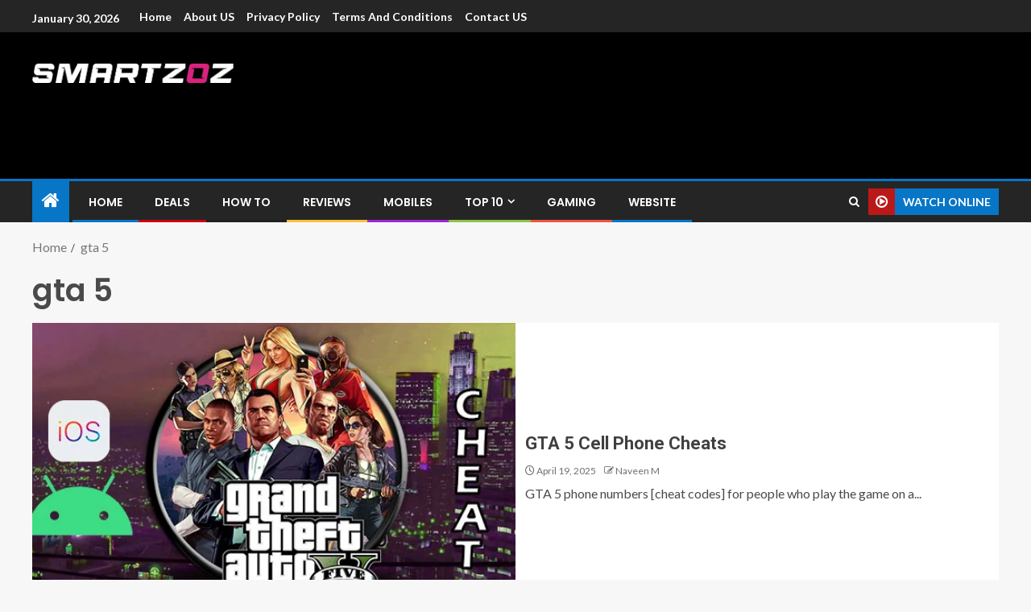

--- FILE ---
content_type: text/html; charset=UTF-8
request_url: https://smartzoz.in/tag/gta-5/
body_size: 14633
content:
<!doctype html><html lang="en-US"><head><meta charset="UTF-8"><meta name="viewport" content="width=device-width, initial-scale=1"><link rel="profile" href="http://gmpg.org/xfn/11"><meta name='robots' content='index, follow, max-image-preview:large, max-snippet:-1, max-video-preview:-1' /><title>gta 5 Archives - Smartzoz - India</title><link rel="canonical" href="https://smartzoz.in/tag/gta-5/" /><meta property="og:locale" content="en_US" /><meta property="og:type" content="article" /><meta property="og:title" content="gta 5 Archives - Smartzoz - India" /><meta property="og:url" content="https://smartzoz.in/tag/gta-5/" /><meta property="og:site_name" content="Smartzoz - India" /><meta name="twitter:card" content="summary_large_image" /> <script type="application/ld+json" class="yoast-schema-graph">{"@context":"https://schema.org","@graph":[{"@type":"CollectionPage","@id":"https://smartzoz.in/tag/gta-5/","url":"https://smartzoz.in/tag/gta-5/","name":"gta 5 Archives - Smartzoz - India","isPartOf":{"@id":"https://smartzoz.in/#website"},"primaryImageOfPage":{"@id":"https://smartzoz.in/tag/gta-5/#primaryimage"},"image":{"@id":"https://smartzoz.in/tag/gta-5/#primaryimage"},"thumbnailUrl":"https://smartzoz.in/wp-content/uploads/2022/03/gta-5-cell-phone-cheats.jpg","breadcrumb":{"@id":"https://smartzoz.in/tag/gta-5/#breadcrumb"},"inLanguage":"en-US"},{"@type":"ImageObject","inLanguage":"en-US","@id":"https://smartzoz.in/tag/gta-5/#primaryimage","url":"https://smartzoz.in/wp-content/uploads/2022/03/gta-5-cell-phone-cheats.jpg","contentUrl":"https://smartzoz.in/wp-content/uploads/2022/03/gta-5-cell-phone-cheats.jpg","width":600,"height":330,"caption":"GTA 5 Mobile Cheats (phone numbers)- Android & iOS"},{"@type":"BreadcrumbList","@id":"https://smartzoz.in/tag/gta-5/#breadcrumb","itemListElement":[{"@type":"ListItem","position":1,"name":"Home","item":"https://smartzoz.in/"},{"@type":"ListItem","position":2,"name":"gta 5"}]},{"@type":"WebSite","@id":"https://smartzoz.in/#website","url":"https://smartzoz.in/","name":"Smartzoz - India","description":"The trusted source of information for various electronic devices such as smartphone, mobiles, Tablets etc., with news and reviews.","publisher":{"@id":"https://smartzoz.in/#organization"},"potentialAction":[{"@type":"SearchAction","target":{"@type":"EntryPoint","urlTemplate":"https://smartzoz.in/?s={search_term_string}"},"query-input":"required name=search_term_string"}],"inLanguage":"en-US"},{"@type":"Organization","@id":"https://smartzoz.in/#organization","name":"Smartzoz - India","url":"https://smartzoz.in/","logo":{"@type":"ImageObject","inLanguage":"en-US","@id":"https://smartzoz.in/#/schema/logo/image/","url":"https://smartzoz.in/wp-content/uploads/2024/05/smartzoz-logo-3.png","contentUrl":"https://smartzoz.in/wp-content/uploads/2024/05/smartzoz-logo-3.png","width":517,"height":49,"caption":"Smartzoz - India"},"image":{"@id":"https://smartzoz.in/#/schema/logo/image/"}}]}</script> <link rel='dns-prefetch' href='//www.googletagmanager.com' /><link rel='dns-prefetch' href='//fonts.googleapis.com' /><link rel="alternate" type="application/rss+xml" title="Smartzoz - India &raquo; Feed" href="https://smartzoz.in/feed/" /><link rel="alternate" type="application/rss+xml" title="Smartzoz - India &raquo; Comments Feed" href="https://smartzoz.in/comments/feed/" /><link rel="alternate" type="application/rss+xml" title="Smartzoz - India &raquo; gta 5 Tag Feed" href="https://smartzoz.in/tag/gta-5/feed/" /><link rel='stylesheet' id='wp-block-library-css' href='https://smartzoz.in/wp-includes/css/dist/block-library/style.min.css' type='text/css' media='all' /><style id='wp-block-library-theme-inline-css' type='text/css'>.wp-block-audio figcaption{color:#555;font-size:13px;text-align:center}.is-dark-theme .wp-block-audio figcaption{color:hsla(0,0%,100%,.65)}.wp-block-audio{margin:0 0 1em}.wp-block-code{border:1px solid #ccc;border-radius:4px;font-family:Menlo,Consolas,monaco,monospace;padding:.8em 1em}.wp-block-embed figcaption{color:#555;font-size:13px;text-align:center}.is-dark-theme .wp-block-embed figcaption{color:hsla(0,0%,100%,.65)}.wp-block-embed{margin:0 0 1em}.blocks-gallery-caption{color:#555;font-size:13px;text-align:center}.is-dark-theme .blocks-gallery-caption{color:hsla(0,0%,100%,.65)}.wp-block-image figcaption{color:#555;font-size:13px;text-align:center}.is-dark-theme .wp-block-image figcaption{color:hsla(0,0%,100%,.65)}.wp-block-image{margin:0 0 1em}.wp-block-pullquote{border-top:4px solid;border-bottom:4px solid;margin-bottom:1.75em;color:currentColor}.wp-block-pullquote__citation,.wp-block-pullquote cite,.wp-block-pullquote footer{color:currentColor;text-transform:uppercase;font-size:.8125em;font-style:normal}.wp-block-quote{border-left:.25em solid;margin:0 0 1.75em;padding-left:1em}.wp-block-quote cite,.wp-block-quote footer{color:currentColor;font-size:.8125em;position:relative;font-style:normal}.wp-block-quote.has-text-align-right{border-left:none;border-right:.25em solid;padding-left:0;padding-right:1em}.wp-block-quote.has-text-align-center{border:none;padding-left:0}.wp-block-quote.is-large,.wp-block-quote.is-style-large,.wp-block-quote.is-style-plain{border:none}.wp-block-search .wp-block-search__label{font-weight:700}.wp-block-search__button{border:1px solid #ccc;padding:.375em .625em}:where(.wp-block-group.has-background){padding:1.25em 2.375em}.wp-block-separator.has-css-opacity{opacity:.4}.wp-block-separator{border:none;border-bottom:2px solid;margin-left:auto;margin-right:auto}.wp-block-separator.has-alpha-channel-opacity{opacity:1}.wp-block-separator:not(.is-style-wide):not(.is-style-dots){width:100px}.wp-block-separator.has-background:not(.is-style-dots){border-bottom:none;height:1px}.wp-block-separator.has-background:not(.is-style-wide):not(.is-style-dots){height:2px}.wp-block-table{margin:"0 0 1em 0"}.wp-block-table thead{border-bottom:3px solid}.wp-block-table tfoot{border-top:3px solid}.wp-block-table td,.wp-block-table th{word-break:normal}.wp-block-table figcaption{color:#555;font-size:13px;text-align:center}.is-dark-theme .wp-block-table figcaption{color:hsla(0,0%,100%,.65)}.wp-block-video figcaption{color:#555;font-size:13px;text-align:center}.is-dark-theme .wp-block-video figcaption{color:hsla(0,0%,100%,.65)}.wp-block-video{margin:0 0 1em}.wp-block-template-part.has-background{padding:1.25em 2.375em;margin-top:0;margin-bottom:0}</style><style id='global-styles-inline-css' type='text/css'>body{--wp--preset--color--black: #000000;--wp--preset--color--cyan-bluish-gray: #abb8c3;--wp--preset--color--white: #ffffff;--wp--preset--color--pale-pink: #f78da7;--wp--preset--color--vivid-red: #cf2e2e;--wp--preset--color--luminous-vivid-orange: #ff6900;--wp--preset--color--luminous-vivid-amber: #fcb900;--wp--preset--color--light-green-cyan: #7bdcb5;--wp--preset--color--vivid-green-cyan: #00d084;--wp--preset--color--pale-cyan-blue: #8ed1fc;--wp--preset--color--vivid-cyan-blue: #0693e3;--wp--preset--color--vivid-purple: #9b51e0;--wp--preset--gradient--vivid-cyan-blue-to-vivid-purple: linear-gradient(135deg,rgba(6,147,227,1) 0%,rgb(155,81,224) 100%);--wp--preset--gradient--light-green-cyan-to-vivid-green-cyan: linear-gradient(135deg,rgb(122,220,180) 0%,rgb(0,208,130) 100%);--wp--preset--gradient--luminous-vivid-amber-to-luminous-vivid-orange: linear-gradient(135deg,rgba(252,185,0,1) 0%,rgba(255,105,0,1) 100%);--wp--preset--gradient--luminous-vivid-orange-to-vivid-red: linear-gradient(135deg,rgba(255,105,0,1) 0%,rgb(207,46,46) 100%);--wp--preset--gradient--very-light-gray-to-cyan-bluish-gray: linear-gradient(135deg,rgb(238,238,238) 0%,rgb(169,184,195) 100%);--wp--preset--gradient--cool-to-warm-spectrum: linear-gradient(135deg,rgb(74,234,220) 0%,rgb(151,120,209) 20%,rgb(207,42,186) 40%,rgb(238,44,130) 60%,rgb(251,105,98) 80%,rgb(254,248,76) 100%);--wp--preset--gradient--blush-light-purple: linear-gradient(135deg,rgb(255,206,236) 0%,rgb(152,150,240) 100%);--wp--preset--gradient--blush-bordeaux: linear-gradient(135deg,rgb(254,205,165) 0%,rgb(254,45,45) 50%,rgb(107,0,62) 100%);--wp--preset--gradient--luminous-dusk: linear-gradient(135deg,rgb(255,203,112) 0%,rgb(199,81,192) 50%,rgb(65,88,208) 100%);--wp--preset--gradient--pale-ocean: linear-gradient(135deg,rgb(255,245,203) 0%,rgb(182,227,212) 50%,rgb(51,167,181) 100%);--wp--preset--gradient--electric-grass: linear-gradient(135deg,rgb(202,248,128) 0%,rgb(113,206,126) 100%);--wp--preset--gradient--midnight: linear-gradient(135deg,rgb(2,3,129) 0%,rgb(40,116,252) 100%);--wp--preset--duotone--dark-grayscale: url('#wp-duotone-dark-grayscale');--wp--preset--duotone--grayscale: url('#wp-duotone-grayscale');--wp--preset--duotone--purple-yellow: url('#wp-duotone-purple-yellow');--wp--preset--duotone--blue-red: url('#wp-duotone-blue-red');--wp--preset--duotone--midnight: url('#wp-duotone-midnight');--wp--preset--duotone--magenta-yellow: url('#wp-duotone-magenta-yellow');--wp--preset--duotone--purple-green: url('#wp-duotone-purple-green');--wp--preset--duotone--blue-orange: url('#wp-duotone-blue-orange');--wp--preset--font-size--small: 13px;--wp--preset--font-size--medium: 20px;--wp--preset--font-size--large: 36px;--wp--preset--font-size--x-large: 42px;--wp--preset--spacing--20: 0.44rem;--wp--preset--spacing--30: 0.67rem;--wp--preset--spacing--40: 1rem;--wp--preset--spacing--50: 1.5rem;--wp--preset--spacing--60: 2.25rem;--wp--preset--spacing--70: 3.38rem;--wp--preset--spacing--80: 5.06rem;}body { margin: 0;--wp--style--global--content-size: 740px;--wp--style--global--wide-size: 1250px; }.wp-site-blocks > .alignleft { float: left; margin-right: 2em; }.wp-site-blocks > .alignright { float: right; margin-left: 2em; }.wp-site-blocks > .aligncenter { justify-content: center; margin-left: auto; margin-right: auto; }.wp-site-blocks > * { margin-block-start: 0; margin-block-end: 0; }.wp-site-blocks > * + * { margin-block-start: 24px; }body { --wp--style--block-gap: 24px; }body .is-layout-flow > *{margin-block-start: 0;margin-block-end: 0;}body .is-layout-flow > * + *{margin-block-start: 24px;margin-block-end: 0;}body .is-layout-constrained > *{margin-block-start: 0;margin-block-end: 0;}body .is-layout-constrained > * + *{margin-block-start: 24px;margin-block-end: 0;}body .is-layout-flex{gap: 24px;}body .is-layout-flow > .alignleft{float: left;margin-inline-start: 0;margin-inline-end: 2em;}body .is-layout-flow > .alignright{float: right;margin-inline-start: 2em;margin-inline-end: 0;}body .is-layout-flow > .aligncenter{margin-left: auto !important;margin-right: auto !important;}body .is-layout-constrained > .alignleft{float: left;margin-inline-start: 0;margin-inline-end: 2em;}body .is-layout-constrained > .alignright{float: right;margin-inline-start: 2em;margin-inline-end: 0;}body .is-layout-constrained > .aligncenter{margin-left: auto !important;margin-right: auto !important;}body .is-layout-constrained > :where(:not(.alignleft):not(.alignright):not(.alignfull)){max-width: var(--wp--style--global--content-size);margin-left: auto !important;margin-right: auto !important;}body .is-layout-constrained > .alignwide{max-width: var(--wp--style--global--wide-size);}body .is-layout-flex{display: flex;}body .is-layout-flex{flex-wrap: wrap;align-items: center;}body .is-layout-flex > *{margin: 0;}body{padding-top: 0px;padding-right: 0px;padding-bottom: 0px;padding-left: 0px;}a:where(:not(.wp-element-button)){text-decoration: none;}.wp-element-button, .wp-block-button__link{background-color: #32373c;border-width: 0;color: #fff;font-family: inherit;font-size: inherit;line-height: inherit;padding: calc(0.667em + 2px) calc(1.333em + 2px);text-decoration: none;}.has-black-color{color: var(--wp--preset--color--black) !important;}.has-cyan-bluish-gray-color{color: var(--wp--preset--color--cyan-bluish-gray) !important;}.has-white-color{color: var(--wp--preset--color--white) !important;}.has-pale-pink-color{color: var(--wp--preset--color--pale-pink) !important;}.has-vivid-red-color{color: var(--wp--preset--color--vivid-red) !important;}.has-luminous-vivid-orange-color{color: var(--wp--preset--color--luminous-vivid-orange) !important;}.has-luminous-vivid-amber-color{color: var(--wp--preset--color--luminous-vivid-amber) !important;}.has-light-green-cyan-color{color: var(--wp--preset--color--light-green-cyan) !important;}.has-vivid-green-cyan-color{color: var(--wp--preset--color--vivid-green-cyan) !important;}.has-pale-cyan-blue-color{color: var(--wp--preset--color--pale-cyan-blue) !important;}.has-vivid-cyan-blue-color{color: var(--wp--preset--color--vivid-cyan-blue) !important;}.has-vivid-purple-color{color: var(--wp--preset--color--vivid-purple) !important;}.has-black-background-color{background-color: var(--wp--preset--color--black) !important;}.has-cyan-bluish-gray-background-color{background-color: var(--wp--preset--color--cyan-bluish-gray) !important;}.has-white-background-color{background-color: var(--wp--preset--color--white) !important;}.has-pale-pink-background-color{background-color: var(--wp--preset--color--pale-pink) !important;}.has-vivid-red-background-color{background-color: var(--wp--preset--color--vivid-red) !important;}.has-luminous-vivid-orange-background-color{background-color: var(--wp--preset--color--luminous-vivid-orange) !important;}.has-luminous-vivid-amber-background-color{background-color: var(--wp--preset--color--luminous-vivid-amber) !important;}.has-light-green-cyan-background-color{background-color: var(--wp--preset--color--light-green-cyan) !important;}.has-vivid-green-cyan-background-color{background-color: var(--wp--preset--color--vivid-green-cyan) !important;}.has-pale-cyan-blue-background-color{background-color: var(--wp--preset--color--pale-cyan-blue) !important;}.has-vivid-cyan-blue-background-color{background-color: var(--wp--preset--color--vivid-cyan-blue) !important;}.has-vivid-purple-background-color{background-color: var(--wp--preset--color--vivid-purple) !important;}.has-black-border-color{border-color: var(--wp--preset--color--black) !important;}.has-cyan-bluish-gray-border-color{border-color: var(--wp--preset--color--cyan-bluish-gray) !important;}.has-white-border-color{border-color: var(--wp--preset--color--white) !important;}.has-pale-pink-border-color{border-color: var(--wp--preset--color--pale-pink) !important;}.has-vivid-red-border-color{border-color: var(--wp--preset--color--vivid-red) !important;}.has-luminous-vivid-orange-border-color{border-color: var(--wp--preset--color--luminous-vivid-orange) !important;}.has-luminous-vivid-amber-border-color{border-color: var(--wp--preset--color--luminous-vivid-amber) !important;}.has-light-green-cyan-border-color{border-color: var(--wp--preset--color--light-green-cyan) !important;}.has-vivid-green-cyan-border-color{border-color: var(--wp--preset--color--vivid-green-cyan) !important;}.has-pale-cyan-blue-border-color{border-color: var(--wp--preset--color--pale-cyan-blue) !important;}.has-vivid-cyan-blue-border-color{border-color: var(--wp--preset--color--vivid-cyan-blue) !important;}.has-vivid-purple-border-color{border-color: var(--wp--preset--color--vivid-purple) !important;}.has-vivid-cyan-blue-to-vivid-purple-gradient-background{background: var(--wp--preset--gradient--vivid-cyan-blue-to-vivid-purple) !important;}.has-light-green-cyan-to-vivid-green-cyan-gradient-background{background: var(--wp--preset--gradient--light-green-cyan-to-vivid-green-cyan) !important;}.has-luminous-vivid-amber-to-luminous-vivid-orange-gradient-background{background: var(--wp--preset--gradient--luminous-vivid-amber-to-luminous-vivid-orange) !important;}.has-luminous-vivid-orange-to-vivid-red-gradient-background{background: var(--wp--preset--gradient--luminous-vivid-orange-to-vivid-red) !important;}.has-very-light-gray-to-cyan-bluish-gray-gradient-background{background: var(--wp--preset--gradient--very-light-gray-to-cyan-bluish-gray) !important;}.has-cool-to-warm-spectrum-gradient-background{background: var(--wp--preset--gradient--cool-to-warm-spectrum) !important;}.has-blush-light-purple-gradient-background{background: var(--wp--preset--gradient--blush-light-purple) !important;}.has-blush-bordeaux-gradient-background{background: var(--wp--preset--gradient--blush-bordeaux) !important;}.has-luminous-dusk-gradient-background{background: var(--wp--preset--gradient--luminous-dusk) !important;}.has-pale-ocean-gradient-background{background: var(--wp--preset--gradient--pale-ocean) !important;}.has-electric-grass-gradient-background{background: var(--wp--preset--gradient--electric-grass) !important;}.has-midnight-gradient-background{background: var(--wp--preset--gradient--midnight) !important;}.has-small-font-size{font-size: var(--wp--preset--font-size--small) !important;}.has-medium-font-size{font-size: var(--wp--preset--font-size--medium) !important;}.has-large-font-size{font-size: var(--wp--preset--font-size--large) !important;}.has-x-large-font-size{font-size: var(--wp--preset--font-size--x-large) !important;}
.wp-block-navigation a:where(:not(.wp-element-button)){color: inherit;}
.wp-block-pullquote{font-size: 1.5em;line-height: 1.6;}</style><link rel='stylesheet' id='parent-style-css' href='https://smartzoz.in/wp-content/uploads/hummingbird-assets/25b2be7cc10c22d76b6c8f0d9c51e4f7.css' type='text/css' media='all' /><link rel='stylesheet' id='child-style-css' href='https://smartzoz.in/wp-content/themes/enternews-child-sz/style.css' type='text/css' media='all' /><link rel='stylesheet' id='wphb-1-css' href='https://smartzoz.in/wp-content/uploads/hummingbird-assets/7bb00a6597959bfba467c1be6523f597.css' type='text/css' media='all' /><link rel='stylesheet' id='enternews-google-fonts-css' href='https://fonts.googleapis.com/css?family=Lato:400,300,400italic,900,700|Poppins:300,400,500,600,700|Roboto:100,300,400,500,700&#038;subset=latin,latin-ext' type='text/css' media='all' /><link rel='stylesheet' id='enternews-style-css' href='https://smartzoz.in/wp-content/themes/enternews-child-sz/style.css' type='text/css' media='all' /><style id='enternews-style-inline-css' type='text/css'>body,
            button,
            input,
            select,
            optgroup,
            textarea,
            p,
            .min-read,
            .enternews-widget.widget ul.cat-links li a
            {
            font-family: Lato;
            }
        
                    .enternews-widget.widget ul.nav-tabs li a,
            .nav-tabs>li,
            .main-navigation ul li a,
            body .post-excerpt,
            .sidebar-area .social-widget-menu ul li a .screen-reader-text,
            .site-title, h1, h2, h3, h4, h5, h6 {
            font-family: Poppins;
            }
        
                    .enternews-widget.widget .widget-title + ul li a,
            h4.af-author-display-name,
            .exclusive-posts .marquee a .circle-title-texts h4,
            .read-title h4 {
            font-family: Roboto;
            }

        

                    #af-preloader{
            background-color: #f5f2ee            }
        
        
            body.aft-default-mode .aft-widget-background-secondary-background.widget.enternews_youtube_video_slider_widget .widget-block .af-widget-body,
            body .post-excerpt::before,
            .enternews-widget .woocommerce-product-search button[type="submit"],
            body .enternews_author_info_widget.aft-widget-background-secondary-background.widget .widget-block,
            body .aft-widget-background-secondary-background.widget .widget-block .read-single,
            .secondary-sidebar-background #secondary,
            body .enternews_tabbed_posts_widget .nav-tabs > li > a.active,
            body .enternews_tabbed_posts_widget .nav-tabs > li > a.active:hover,
            body.aft-default-mode .enternews_posts_slider_widget.aft-widget-background-secondary-background .widget-block,
            body.aft-dark-mode .enternews_posts_slider_widget.aft-widget-background-secondary-background .widget-block,

            .aft-widget-background-secondary-background .social-widget-menu ul li a,
            .aft-widget-background-secondary-background .social-widget-menu ul li a[href*="facebook.com"],
            .aft-widget-background-secondary-background .social-widget-menu ul li a[href*="dribble.com"],
            .aft-widget-background-secondary-background .social-widget-menu ul li a[href*="vk.com"],
            .aft-widget-background-secondary-background .social-widget-menu ul li a[href*="x.com"],
            .aft-widget-background-secondary-background .social-widget-menu ul li a[href*="twitter.com"],
            .aft-widget-background-secondary-background .social-widget-menu ul li a[href*="linkedin.com"],
            .aft-widget-background-secondary-background .social-widget-menu ul li a[href*="instagram.com"],
            .aft-widget-background-secondary-background .social-widget-menu ul li a[href*="youtube.com"],
            .aft-widget-background-secondary-background .social-widget-menu ul li a[href*="vimeo.com"],
            .aft-widget-background-secondary-background .social-widget-menu ul li a[href*="pinterest.com"],
            .aft-widget-background-secondary-background .social-widget-menu ul li a[href*="tumblr.com"],
            .aft-widget-background-secondary-background .social-widget-menu ul li a[href*="wordpress.org"],
            .aft-widget-background-secondary-background .social-widget-menu ul li a[href*="whatsapp.com"],
            .aft-widget-background-secondary-background .social-widget-menu ul li a[href*="reddit.com"],
            .aft-widget-background-secondary-background .social-widget-menu ul li a[href*="t.me"],
            .aft-widget-background-secondary-background .social-widget-menu ul li a[href*="ok.ru"],
            .aft-widget-background-secondary-background .social-widget-menu ul li a[href*="wechat.com"],
            .aft-widget-background-secondary-background .social-widget-menu ul li a[href*="weibo.com"],
            .aft-widget-background-secondary-background .social-widget-menu ul li a[href*="github.com"],

            body.aft-dark-mode .is-style-fill a.wp-block-button__link:not(.has-text-color),
            body.aft-default-mode .is-style-fill a.wp-block-button__link:not(.has-text-color),

            body.aft-default-mode .aft-main-banner-section .af-banner-carousel-1.secondary-background,
            body.aft-dark-mode .aft-main-banner-section .af-banner-carousel-1.secondary-background,

            body.aft-default-mode .aft-main-banner-section .af-editors-pick .secondary-background .af-sec-post .read-single,
            body.aft-dark-mode .aft-main-banner-section .af-editors-pick .secondary-background .af-sec-post .read-single,

            body.aft-default-mode .aft-main-banner-section .af-trending-news-part .trending-posts.secondary-background .read-single,
            body.aft-dark-mode .aft-main-banner-section .af-trending-news-part .trending-posts.secondary-background .read-single,

            body.aft-dark-mode.alternative-sidebar-background #secondary .widget-title .header-after::before,
            body.aft-default-mode .wp-block-group .wp-block-comments-title::before,
            body.aft-default-mode .wp-block-group .wp-block-heading::before,
            body.aft-default-mode .wp-block-search__label::before,
            body .widget-title .header-after:before,
            body .widget-title .category-color-1.header-after::before,
            body .header-style1 .header-right-part .popular-tag-custom-link > div.custom-menu-link a > span,
            body .aft-home-icon,
            body.aft-dark-mode input[type="submit"],
            body .entry-header-details .af-post-format i:after,
            body.aft-default-mode .enternews-pagination .nav-links .page-numbers.current,
            body #scroll-up,
            .wp-block-search__button,
            body.aft-dark-mode button,
            body.aft-dark-mode input[type="button"],
            body.aft-dark-mode input[type="reset"],
            body.aft-dark-mode input[type="submit"],
            body input[type="reset"],
            body input[type="submit"],
            body input[type="button"],
            body .inner-suscribe input[type=submit],
            body .widget-title .header-after:after,
            body .widget-title .category-color-1.header-after:after,
            body.aft-default-mode .inner-suscribe input[type=submit],
            body.aft-default-mode .enternews_tabbed_posts_widget .nav-tabs > li > a.active:hover,
            body.aft-default-mode .enternews_tabbed_posts_widget .nav-tabs > li > a.active,
            body .aft-main-banner-section .aft-trending-latest-popular .nav-tabs>li.active,
            body .header-style1 .header-right-part > div.custom-menu-link > a,
            body .aft-popular-taxonomies-lists ul li a span.tag-count,
            body .aft-widget-background-secondary-background.widget .widget-block .read-single
            {
            background-color: #0776C6;
            }
            body.aft-dark-mode .is-style-outline a.wp-block-button__link:not(.has-text-color):hover,
            body.aft-default-mode .is-style-outline a.wp-block-button__link:not(.has-text-color):hover,
            body.aft-dark-mode .is-style-outline a.wp-block-button__link:not(.has-text-color),
            body.aft-default-mode .is-style-outline a.wp-block-button__link:not(.has-text-color),
            body.aft-dark-mode:not(.alternative-sidebar-background) #secondary .color-pad .wp-calendar-nav span a:not(.enternews-categories),
            body .enternews-pagination .nav-links .page-numbers:not(.current),
            body.aft-dark-mode .site-footer #wp-calendar tfoot tr td a,
            body.aft-dark-mode #wp-calendar tfoot td a,
            body.aft-default-mode .site-footer #wp-calendar tfoot tr td a,
            body.aft-default-mode #wp-calendar tfoot td a,
            body.aft-dark-mode #wp-calendar tfoot td a,
            body.aft-default-mode .wp-calendar-nav span a,
            body.aft-default-mode .wp-calendar-nav span a:visited,
            body.aft-dark-mode .wp-calendar-nav span a,
            body.aft-dark-mode #wp-calendar tbody td a,
            body.aft-dark-mode #wp-calendar tbody td#today,
            body.aft-dark-mode:not(.alternative-sidebar-background) #secondary .color-pad #wp-calendar tbody td a:not(.enternews-categories),
            body.aft-default-mode #wp-calendar tbody td#today,
            body.aft-default-mode #wp-calendar tbody td a,
            body.aft-default-mode .sticky .read-title h4 a:before {
            color: #0776C6;
            }

            body .post-excerpt {
            border-left-color: #0776C6;
            }

            body.aft-dark-mode .read-img .min-read-post-comment:after,
            body.aft-default-mode .read-img .min-read-post-comment:after{
            border-top-color: #0776C6;
            }

            body .af-fancy-spinner .af-ring:nth-child(1){
            border-right-color: #0776C6;
            }
            body.aft-dark-mode .enternews-pagination .nav-links .page-numbers.current {
            background-color: #0776C6;
            }
            body.aft-dark-mode .is-style-outline a.wp-block-button__link:not(.has-text-color),
            body.aft-default-mode .is-style-outline a.wp-block-button__link:not(.has-text-color),
            body.aft-dark-mode .enternews-pagination .nav-links .page-numbers,
            body.aft-default-mode .enternews-pagination .nav-links .page-numbers,
            body .af-sp-wave:after,
            body .bottom-bar{
            border-color: #0776C6;
            }

        
        .elementor-default .elementor-section.elementor-section-full_width > .elementor-container,
        .elementor-default .elementor-section.elementor-section-boxed > .elementor-container,
        .elementor-page .elementor-section.elementor-section-full_width > .elementor-container,
        .elementor-page .elementor-section.elementor-section-boxed > .elementor-container{
        max-width: 1200px;
        }
        .full-width-content .elementor-section-stretched,
        .align-content-left .elementor-section-stretched,
        .align-content-right .elementor-section-stretched {
        max-width: 100%;
        left: 0 !important;
        }</style><link rel='stylesheet' id='wphb-2-css' href='https://smartzoz.in/wp-content/uploads/hummingbird-assets/8f9bc37b3eea258ab1d640b3f0b8d419.css' type='text/css' media='all' /> <script type='text/javascript' src='https://smartzoz.in/wp-content/uploads/hummingbird-assets/19a859d96a2d4c85429d0419c91f44b9.js' id='wphb-3-js'></script>  <script type='text/javascript' src='https://www.googletagmanager.com/gtag/js?id=G-4S3MFQ830S' id='google_gtagjs-js' async></script> <script type='text/javascript' id='google_gtagjs-js-after'>window.dataLayer = window.dataLayer || [];function gtag(){dataLayer.push(arguments);}
gtag("js", new Date());
gtag("set", "developer_id.dZTNiMT", true);
gtag("config", "G-4S3MFQ830S");</script> <link rel="https://api.w.org/" href="https://smartzoz.in/wp-json/" /><link rel="alternate" type="application/json" href="https://smartzoz.in/wp-json/wp/v2/tags/404" /><link rel="EditURI" type="application/rsd+xml" title="RSD" href="https://smartzoz.in/xmlrpc.php?rsd" /><link rel="wlwmanifest" type="application/wlwmanifest+xml" href="https://smartzoz.in/wp-includes/wlwmanifest.xml" /><meta name="generator" content="WordPress 6.1.9" /><meta name="generator" content="Site Kit by Google 1.92.0" /><style type="text/css">body .site-title a,
            .site-header .site-branding .site-title a:visited,
            .site-header .site-branding .site-title a:hover,
            .site-description {
                color: #000000;
            }

            .header-layout-3 .site-header .site-branding .site-title,
            .site-branding .site-title {
                font-size: 52px;
            }

            @media only screen and (max-width: 640px) {
                .site-branding .site-title {
                    font-size: 40px;

                }
            }

            @media only screen and (max-width: 375px) {
                .site-branding .site-title {
                    font-size: 32px;

                }
            }</style><link rel="icon" href="https://smartzoz.in/wp-content/uploads/2024/05/fav-icon-white.png" sizes="32x32" /><link rel="icon" href="https://smartzoz.in/wp-content/uploads/2024/05/fav-icon-white.png" sizes="192x192" /><link rel="apple-touch-icon" href="https://smartzoz.in/wp-content/uploads/2024/05/fav-icon-white.png" /><meta name="msapplication-TileImage" content="https://smartzoz.in/wp-content/uploads/2024/05/fav-icon-white.png" /><style>img:not([src]) {
		visibility: hidden;
    }

    /* Fixes Firefox anomaly during image load */
    @-moz-document url-prefix() {
        img:-moz-loading {
          visibility: hidden;
        }
      }</style></head><body class="archive tag tag-gta-5 tag-404 wp-custom-logo wp-embed-responsive hfeed aft-sticky-sidebar aft-default-mode default-sidebar-background header-image-default aft-main-banner-wide aft-hide-comment-count-in-list aft-hide-minutes-read-in-list aft-hide-date-author-in-list default-content-layout full-width-content"> <svg xmlns="http://www.w3.org/2000/svg" viewBox="0 0 0 0" width="0" height="0" focusable="false" role="none" style="visibility: hidden; position: absolute; left: -9999px; overflow: hidden;" ><defs><filter id="wp-duotone-dark-grayscale"><feColorMatrix color-interpolation-filters="sRGB" type="matrix" values=" .299 .587 .114 0 0 .299 .587 .114 0 0 .299 .587 .114 0 0 .299 .587 .114 0 0 " /><feComponentTransfer color-interpolation-filters="sRGB" ><feFuncR type="table" tableValues="0 0.49803921568627" /><feFuncG type="table" tableValues="0 0.49803921568627" /><feFuncB type="table" tableValues="0 0.49803921568627" /><feFuncA type="table" tableValues="1 1" /></feComponentTransfer><feComposite in2="SourceGraphic" operator="in" /></filter></defs></svg><svg xmlns="http://www.w3.org/2000/svg" viewBox="0 0 0 0" width="0" height="0" focusable="false" role="none" style="visibility: hidden; position: absolute; left: -9999px; overflow: hidden;" ><defs><filter id="wp-duotone-grayscale"><feColorMatrix color-interpolation-filters="sRGB" type="matrix" values=" .299 .587 .114 0 0 .299 .587 .114 0 0 .299 .587 .114 0 0 .299 .587 .114 0 0 " /><feComponentTransfer color-interpolation-filters="sRGB" ><feFuncR type="table" tableValues="0 1" /><feFuncG type="table" tableValues="0 1" /><feFuncB type="table" tableValues="0 1" /><feFuncA type="table" tableValues="1 1" /></feComponentTransfer><feComposite in2="SourceGraphic" operator="in" /></filter></defs></svg><svg xmlns="http://www.w3.org/2000/svg" viewBox="0 0 0 0" width="0" height="0" focusable="false" role="none" style="visibility: hidden; position: absolute; left: -9999px; overflow: hidden;" ><defs><filter id="wp-duotone-purple-yellow"><feColorMatrix color-interpolation-filters="sRGB" type="matrix" values=" .299 .587 .114 0 0 .299 .587 .114 0 0 .299 .587 .114 0 0 .299 .587 .114 0 0 " /><feComponentTransfer color-interpolation-filters="sRGB" ><feFuncR type="table" tableValues="0.54901960784314 0.98823529411765" /><feFuncG type="table" tableValues="0 1" /><feFuncB type="table" tableValues="0.71764705882353 0.25490196078431" /><feFuncA type="table" tableValues="1 1" /></feComponentTransfer><feComposite in2="SourceGraphic" operator="in" /></filter></defs></svg><svg xmlns="http://www.w3.org/2000/svg" viewBox="0 0 0 0" width="0" height="0" focusable="false" role="none" style="visibility: hidden; position: absolute; left: -9999px; overflow: hidden;" ><defs><filter id="wp-duotone-blue-red"><feColorMatrix color-interpolation-filters="sRGB" type="matrix" values=" .299 .587 .114 0 0 .299 .587 .114 0 0 .299 .587 .114 0 0 .299 .587 .114 0 0 " /><feComponentTransfer color-interpolation-filters="sRGB" ><feFuncR type="table" tableValues="0 1" /><feFuncG type="table" tableValues="0 0.27843137254902" /><feFuncB type="table" tableValues="0.5921568627451 0.27843137254902" /><feFuncA type="table" tableValues="1 1" /></feComponentTransfer><feComposite in2="SourceGraphic" operator="in" /></filter></defs></svg><svg xmlns="http://www.w3.org/2000/svg" viewBox="0 0 0 0" width="0" height="0" focusable="false" role="none" style="visibility: hidden; position: absolute; left: -9999px; overflow: hidden;" ><defs><filter id="wp-duotone-midnight"><feColorMatrix color-interpolation-filters="sRGB" type="matrix" values=" .299 .587 .114 0 0 .299 .587 .114 0 0 .299 .587 .114 0 0 .299 .587 .114 0 0 " /><feComponentTransfer color-interpolation-filters="sRGB" ><feFuncR type="table" tableValues="0 0" /><feFuncG type="table" tableValues="0 0.64705882352941" /><feFuncB type="table" tableValues="0 1" /><feFuncA type="table" tableValues="1 1" /></feComponentTransfer><feComposite in2="SourceGraphic" operator="in" /></filter></defs></svg><svg xmlns="http://www.w3.org/2000/svg" viewBox="0 0 0 0" width="0" height="0" focusable="false" role="none" style="visibility: hidden; position: absolute; left: -9999px; overflow: hidden;" ><defs><filter id="wp-duotone-magenta-yellow"><feColorMatrix color-interpolation-filters="sRGB" type="matrix" values=" .299 .587 .114 0 0 .299 .587 .114 0 0 .299 .587 .114 0 0 .299 .587 .114 0 0 " /><feComponentTransfer color-interpolation-filters="sRGB" ><feFuncR type="table" tableValues="0.78039215686275 1" /><feFuncG type="table" tableValues="0 0.94901960784314" /><feFuncB type="table" tableValues="0.35294117647059 0.47058823529412" /><feFuncA type="table" tableValues="1 1" /></feComponentTransfer><feComposite in2="SourceGraphic" operator="in" /></filter></defs></svg><svg xmlns="http://www.w3.org/2000/svg" viewBox="0 0 0 0" width="0" height="0" focusable="false" role="none" style="visibility: hidden; position: absolute; left: -9999px; overflow: hidden;" ><defs><filter id="wp-duotone-purple-green"><feColorMatrix color-interpolation-filters="sRGB" type="matrix" values=" .299 .587 .114 0 0 .299 .587 .114 0 0 .299 .587 .114 0 0 .299 .587 .114 0 0 " /><feComponentTransfer color-interpolation-filters="sRGB" ><feFuncR type="table" tableValues="0.65098039215686 0.40392156862745" /><feFuncG type="table" tableValues="0 1" /><feFuncB type="table" tableValues="0.44705882352941 0.4" /><feFuncA type="table" tableValues="1 1" /></feComponentTransfer><feComposite in2="SourceGraphic" operator="in" /></filter></defs></svg><svg xmlns="http://www.w3.org/2000/svg" viewBox="0 0 0 0" width="0" height="0" focusable="false" role="none" style="visibility: hidden; position: absolute; left: -9999px; overflow: hidden;" ><defs><filter id="wp-duotone-blue-orange"><feColorMatrix color-interpolation-filters="sRGB" type="matrix" values=" .299 .587 .114 0 0 .299 .587 .114 0 0 .299 .587 .114 0 0 .299 .587 .114 0 0 " /><feComponentTransfer color-interpolation-filters="sRGB" ><feFuncR type="table" tableValues="0.098039215686275 1" /><feFuncG type="table" tableValues="0 0.66274509803922" /><feFuncB type="table" tableValues="0.84705882352941 0.41960784313725" /><feFuncA type="table" tableValues="1 1" /></feComponentTransfer><feComposite in2="SourceGraphic" operator="in" /></filter></defs></svg><div id="af-preloader"><div class="spinner"><div class="af-preloader-bar"></div></div></div><div id="page" class="site"> <a class="skip-link screen-reader-text" href="#content">Skip to content</a><header id="masthead" class="header-style1 header-layout-side"><div class="top-header"><div class="container-wrapper"><div class="top-bar-flex"><div class="top-bar-left col-66"><div class="date-bar-left"> <span class="topbar-date"> January 30, 2026 </span></div><div class="af-secondary-menu"><div class="container-wrapper"><div class="aft-secondary-nav-wrapper"><div class="aft-small-secondary-nav"><div class="aft-secondary-navigation"><ul id="aft-secondary-menu" class="menu"><li id="menu-item-23953" class="menu-item menu-item-type-post_type menu-item-object-page menu-item-home menu-item-23953"><a href="https://smartzoz.in/">Home</a></li><li id="menu-item-23954" class="menu-item menu-item-type-post_type menu-item-object-page menu-item-23954"><a href="https://smartzoz.in/about-us/">About US</a></li><li id="menu-item-23955" class="menu-item menu-item-type-post_type menu-item-object-page menu-item-23955"><a href="https://smartzoz.in/privacy-policy-2/">Privacy Policy</a></li><li id="menu-item-23956" class="menu-item menu-item-type-post_type menu-item-object-page menu-item-23956"><a href="https://smartzoz.in/terms-and-conditions/">Terms and Conditions</a></li><li id="menu-item-23957" class="menu-item menu-item-type-post_type menu-item-object-page menu-item-23957"><a href="https://smartzoz.in/contact-us/">Contact US</a></li></ul></div></div></div></div></div></div><div class="top-bar-right col-3"> <span class="aft-small-social-menu"> </span></div></div></div></div><div class="main-header  "
 data-background=""><div class="container-wrapper"><div class="af-container-row af-flex-container af-main-header-container"><div class="af-flex-container af-inner-header-container pad aft-no-side-promo"><div class="logo-brand af-inner-item"><div class="site-branding"> <a href="https://smartzoz.in/" class="custom-logo-link" rel="home"><img width="517" height="49" src="https://smartzoz.in/wp-content/uploads/2024/05/smartzoz-logo-3.png" class="custom-logo" alt="Smartzoz &#8211; India" decoding="async" /></a><p class="site-title font-family-1"> <a href="https://smartzoz.in/"
 rel="home">Smartzoz &#8211; India</a></p><p class="site-description">The trusted source of information for various electronic devices such as smartphone, mobiles, Tablets etc., with news and reviews.</p></div></div></div></div></div></div><div class="header-menu-part"><div id="main-navigation-bar" class="bottom-bar"><div class="navigation-section-wrapper"><div class="container-wrapper"><div class="header-middle-part"><div class="navigation-container"><nav class="main-navigation clearfix"> <span class="aft-home-icon"> <a href="https://smartzoz.in" aria-label="Home"> <i class="fa fa-home"
 aria-hidden="true"></i> </a> </span><div class="main-navigation-container-items-wrapper"> <span
 class="toggle-menu"
 role="button"
 aria-controls="primary-menu"
 aria-expanded="false"
 tabindex="0"
 aria-label="Menu"
 aria-expanded="false"> <a href="javascript:void(0)" aria-label="Menu" class="aft-void-menu"> <span class="screen-reader-text"> Primary Menu </span> <i class="ham"></i> </a> </span><div class="menu main-menu menu-desktop show-menu-border"><ul id="primary-menu" class="menu"><li id="menu-item-21708" class="menu-item menu-item-type-custom menu-item-object-custom menu-item-21708"><a href="/">Home</a></li><li id="menu-item-21709" class="menu-item menu-item-type-taxonomy menu-item-object-category menu-item-21709"><a href="https://smartzoz.in/category/dealsin/">Deals</a></li><li id="menu-item-21711" class="menu-item menu-item-type-taxonomy menu-item-object-category menu-item-21711"><a href="https://smartzoz.in/category/howto/">How To</a></li><li id="menu-item-21712" class="menu-item menu-item-type-taxonomy menu-item-object-category menu-item-21712"><a href="https://smartzoz.in/category/reviews/">Reviews</a></li><li id="menu-item-21718" class="menu-item menu-item-type-post_type menu-item-object-page menu-item-21718"><a href="https://smartzoz.in/mobiles/">Mobiles</a></li><li id="menu-item-21713" class="menu-item menu-item-type-taxonomy menu-item-object-category menu-item-has-children menu-item-21713"><a href="https://smartzoz.in/category/top10/">Top 10</a><ul class="sub-menu"><li id="menu-item-21714" class="menu-item menu-item-type-taxonomy menu-item-object-category menu-item-21714"><a href="https://smartzoz.in/category/top10in/">TOP 10 Mobiles</a></li><li id="menu-item-21715" class="menu-item menu-item-type-taxonomy menu-item-object-category menu-item-21715"><a href="https://smartzoz.in/category/top-10-tv-india/">Top 10 TV</a></li><li id="menu-item-21716" class="menu-item menu-item-type-taxonomy menu-item-object-category menu-item-21716"><a href="https://smartzoz.in/category/top10-laptops-india/">Top10 Laptops</a></li><li id="menu-item-23951" class="menu-item menu-item-type-taxonomy menu-item-object-category menu-item-23951"><a href="https://smartzoz.in/category/top-10-gadgets/">Top 10 Gadgets</a></li></ul></li><li id="menu-item-21710" class="menu-item menu-item-type-taxonomy menu-item-object-category menu-item-21710"><a href="https://smartzoz.in/category/gaming/">Gaming</a></li><li id="menu-item-21717" class="menu-item menu-item-type-taxonomy menu-item-object-category menu-item-21717"><a href="https://smartzoz.in/category/website/">website</a></li></ul></div></div></nav></div></div><div class="header-right-part"><div class="af-search-wrap"><div class="search-overlay"> <a href="#" title="Search" aria-label="Search" class="search-icon"> <i class="fa fa-search"></i> </a><div class="af-search-form"><form role="search" method="get" class="search-form" action="https://smartzoz.in/"> <label> <span class="screen-reader-text">Search for:</span> <input type="search" class="search-field" placeholder="Search &hellip;" value="" name="s" /> </label> <input type="submit" class="search-submit" value="Search" /></form></div></div></div><div class="popular-tag-custom-link"><div class="custom-menu-link"> <a href=""> <i class="fa fa-play-circle-o"
 aria-hidden="true"></i> <span>Watch Online</span> </a></div></div></div></div></div></div></div></header><div class="container-wrapper"><div class="af-breadcrumbs font-family-1 color-pad af-container-block-wrapper"><div role="navigation" aria-label="Breadcrumbs" class="breadcrumb-trail breadcrumbs" itemprop="breadcrumb"><ul class="trail-items" itemscope itemtype="http://schema.org/BreadcrumbList"><meta name="numberOfItems" content="2" /><meta name="itemListOrder" content="Ascending" /><li itemprop="itemListElement" itemscope itemtype="http://schema.org/ListItem" class="trail-item trail-begin"><a href="https://smartzoz.in/" rel="home" itemprop="item"><span itemprop="name">Home</span></a><meta itemprop="position" content="1" /></li><li itemprop="itemListElement" itemscope itemtype="http://schema.org/ListItem" class="trail-item trail-end"><a href="https://smartzoz.in/tag/gta-5/" itemprop="item"><span itemprop="name">gta 5</span></a><meta itemprop="position" content="2" /></li></ul></div></div></div><div id="content" class="container-wrapper "><div class="af-container-block-wrapper clearfix"><div id="primary" class="content-area"><main id="main" class="site-main"><header class="header-title-wrapper1"><h1 class="page-title">gta 5</h1></header><div class="af-container-row aft-archive-wrapper clearfix archive-layout-list"><article id="post-26251" class="latest-posts-list col-1 float-l pad archive-layout-list archive-image-left post-26251 post type-post status-publish format-standard has-post-thumbnail hentry category-gaming category-r28 category-recent tag-games tag-gaming tag-gta-5 tag-smartphone" ><div class="archive-list-post list-style"><div class="read-single color-pad"><div class="read-img pos-rel col-2 float-l read-bg-img af-sec-list-img"> <img width="600" height="330" src="https://smartzoz.in/wp-content/uploads/2022/03/gta-5-cell-phone-cheats.jpg" class="attachment-enternews-medium size-enternews-medium wp-post-image" alt="GTA 5 Mobile Cheats (phone numbers)- Android &amp; iOS" decoding="async" /><div class="min-read-post-format"> <span class="min-read-item"> <span class="min-read">4 min read</span> </span></div> <a href="https://smartzoz.in/gta-5-cell-phone-cheats/" aria-label="GTA 5 Cell Phone Cheats"></a><div class="read-categories af-category-inside-img"><ul class="cat-links"><li class="meta-category"> <a class="enternews-categories category-color-1"aria-label="Gaming" href="https://smartzoz.in/category/gaming/" alt="View all posts in Gaming"> Gaming </a></li><li class="meta-category"> <a class="enternews-categories category-color-1"aria-label="R28" href="https://smartzoz.in/category/r28/" alt="View all posts in R28"> R28 </a></li><li class="meta-category"> <a class="enternews-categories category-color-1"aria-label="Recent" href="https://smartzoz.in/category/recent/" alt="View all posts in Recent"> Recent </a></li></ul></div></div><div class="read-details col-2 float-l pad af-sec-list-txt color-tp-pad"><div class="read-title"><h4> <a href="https://smartzoz.in/gta-5-cell-phone-cheats/">GTA 5 Cell Phone Cheats</a></h4></div><div class="entry-meta"> <span class="author-links"> <span class="item-metadata posts-date"> <i class="fa fa-clock-o"></i> April 19, 2025 </span> <span class="item-metadata posts-author byline"> <i class="fa fa-pencil-square-o"></i> <a href="https://smartzoz.in/author/naveen/"> Naveen M </a> </span> </span></div><div class="read-descprition full-item-discription"><div class="post-description"> GTA 5 phone numbers [cheat codes] for people who play the game on a...</div></div></div></div></div></article><article id="post-26261" class="latest-posts-list col-1 float-l pad archive-layout-list archive-image-left post-26261 post type-post status-publish format-standard has-post-thumbnail hentry category-featured category-gaming category-r28 category-recent tag-games tag-gaming tag-gta-5 tag-playstation" ><div class="archive-list-post list-style"><div class="read-single color-pad"><div class="read-img pos-rel col-2 float-l read-bg-img af-sec-list-img"> <img width="600" height="330" src="https://smartzoz.in/wp-content/uploads/2022/03/GTA-5-cheats-PS4-PS5-PS3.jpg" class="attachment-enternews-medium size-enternews-medium wp-post-image" alt="GTA 5 PlayStation Cheats - PS3, PS4, PS5" decoding="async" loading="lazy" /><div class="min-read-post-format"> <span class="min-read-item"> <span class="min-read">5 min read</span> </span></div> <a href="https://smartzoz.in/gta-5-cheats-ps4-ps5-ps3/" aria-label="GTA 5 Cheats: PS4, PS5, PS3"></a><div class="read-categories af-category-inside-img"><ul class="cat-links"><li class="meta-category"> <a class="enternews-categories category-color-1"aria-label="Featured" href="https://smartzoz.in/category/featured/" alt="View all posts in Featured"> Featured </a></li><li class="meta-category"> <a class="enternews-categories category-color-1"aria-label="Gaming" href="https://smartzoz.in/category/gaming/" alt="View all posts in Gaming"> Gaming </a></li><li class="meta-category"> <a class="enternews-categories category-color-1"aria-label="R28" href="https://smartzoz.in/category/r28/" alt="View all posts in R28"> R28 </a></li><li class="meta-category"> <a class="enternews-categories category-color-1"aria-label="Recent" href="https://smartzoz.in/category/recent/" alt="View all posts in Recent"> Recent </a></li></ul></div></div><div class="read-details col-2 float-l pad af-sec-list-txt color-tp-pad"><div class="read-title"><h4> <a href="https://smartzoz.in/gta-5-cheats-ps4-ps5-ps3/">GTA 5 Cheats: PS4, PS5, PS3</a></h4></div><div class="entry-meta"> <span class="author-links"> <span class="item-metadata posts-date"> <i class="fa fa-clock-o"></i> April 19, 2025 </span> <span class="item-metadata posts-author byline"> <i class="fa fa-pencil-square-o"></i> <a href="https://smartzoz.in/author/naveen/"> Naveen M </a> </span> </span></div><div class="read-descprition full-item-discription"><div class="post-description"> Here is the list of cheats on GTA 5 for PlayStation users. Find their...</div></div></div></div></div></article><article id="post-26264" class="latest-posts-list col-1 float-l pad archive-layout-list archive-image-left post-26264 post type-post status-publish format-standard has-post-thumbnail hentry category-featured category-gaming category-r28 category-recent tag-computer tag-games tag-gaming tag-gta-5" ><div class="archive-list-post list-style"><div class="read-single color-pad"><div class="read-img pos-rel col-2 float-l read-bg-img af-sec-list-img"> <img width="600" height="330" src="https://smartzoz.in/wp-content/uploads/2022/03/GTA-5-cheats-PC.jpg" class="attachment-enternews-medium size-enternews-medium wp-post-image" alt="GTA 5 All PC Cheats" decoding="async" loading="lazy" /><div class="min-read-post-format"> <span class="min-read-item"> <span class="min-read">3 min read</span> </span></div> <a href="https://smartzoz.in/gta-5-cheats-pc/" aria-label="GTA 5 Cheats For PC Users"></a><div class="read-categories af-category-inside-img"><ul class="cat-links"><li class="meta-category"> <a class="enternews-categories category-color-1"aria-label="Featured" href="https://smartzoz.in/category/featured/" alt="View all posts in Featured"> Featured </a></li><li class="meta-category"> <a class="enternews-categories category-color-1"aria-label="Gaming" href="https://smartzoz.in/category/gaming/" alt="View all posts in Gaming"> Gaming </a></li><li class="meta-category"> <a class="enternews-categories category-color-1"aria-label="R28" href="https://smartzoz.in/category/r28/" alt="View all posts in R28"> R28 </a></li><li class="meta-category"> <a class="enternews-categories category-color-1"aria-label="Recent" href="https://smartzoz.in/category/recent/" alt="View all posts in Recent"> Recent </a></li></ul></div></div><div class="read-details col-2 float-l pad af-sec-list-txt color-tp-pad"><div class="read-title"><h4> <a href="https://smartzoz.in/gta-5-cheats-pc/">GTA 5 Cheats For PC Users</a></h4></div><div class="entry-meta"> <span class="author-links"> <span class="item-metadata posts-date"> <i class="fa fa-clock-o"></i> March 13, 2025 </span> <span class="item-metadata posts-author byline"> <i class="fa fa-pencil-square-o"></i> <a href="https://smartzoz.in/author/naveen/"> Naveen M </a> </span> </span></div><div class="read-descprition full-item-discription"><div class="post-description"> Find out the PC cheats for GTA 5 and play the game with more...</div></div></div></div></div></article><article id="post-26254" class="latest-posts-list col-1 float-l pad archive-layout-list archive-image-left post-26254 post type-post status-publish format-standard has-post-thumbnail hentry category-gaming category-howto category-r28 category-recent tag-games tag-gaming tag-gta-5" ><div class="archive-list-post list-style"><div class="read-single color-pad"><div class="read-img pos-rel col-2 float-l read-bg-img af-sec-list-img"> <img width="600" height="330" src="https://smartzoz.in/wp-content/uploads/2022/03/GTA-5-Money-Cheats.jpg" class="attachment-enternews-medium size-enternews-medium wp-post-image" alt="Find out the ways you can multiply money on GTA 5 - Money Cheat Book" decoding="async" loading="lazy" /><div class="min-read-post-format"> <span class="min-read-item"> <span class="min-read">3 min read</span> </span></div> <a href="https://smartzoz.in/gta-5-money-cheats/" aria-label="GTA 5 Money Cheats &#8211; How To Get More Money"></a><div class="read-categories af-category-inside-img"><ul class="cat-links"><li class="meta-category"> <a class="enternews-categories category-color-1"aria-label="Gaming" href="https://smartzoz.in/category/gaming/" alt="View all posts in Gaming"> Gaming </a></li><li class="meta-category"> <a class="enternews-categories category-color-1"aria-label="How To" href="https://smartzoz.in/category/howto/" alt="View all posts in How To"> How To </a></li><li class="meta-category"> <a class="enternews-categories category-color-1"aria-label="R28" href="https://smartzoz.in/category/r28/" alt="View all posts in R28"> R28 </a></li><li class="meta-category"> <a class="enternews-categories category-color-1"aria-label="Recent" href="https://smartzoz.in/category/recent/" alt="View all posts in Recent"> Recent </a></li></ul></div></div><div class="read-details col-2 float-l pad af-sec-list-txt color-tp-pad"><div class="read-title"><h4> <a href="https://smartzoz.in/gta-5-money-cheats/">GTA 5 Money Cheats &#8211; How To Get More Money</a></h4></div><div class="entry-meta"> <span class="author-links"> <span class="item-metadata posts-date"> <i class="fa fa-clock-o"></i> November 18, 2024 </span> <span class="item-metadata posts-author byline"> <i class="fa fa-pencil-square-o"></i> <a href="https://smartzoz.in/author/naveen/"> Naveen M </a> </span> </span></div><div class="read-descprition full-item-discription"><div class="post-description"> Is there any money cheats on GTA 5? Find out the ways you can...</div></div></div></div></div></article></div><div class="col-1"><div class="enternews-pagination"></div></div></main></div></div></div><div class="af-main-banner-latest-posts grid-layout"><div class="container-wrapper"><div class="af-container-block-wrapper pad-20"><div class="widget-title-section"><h4 class="widget-title header-after1"> <span class="header-after"> You may have missed </span></h4></div><div class="af-container-row clearfix"><div class="col-4 pad float-l" data-mh="you-may-have-missed"><div class="read-single color-pad"><div class="read-img pos-rel read-bg-img"> <img width="600" height="330" src="https://smartzoz.in/wp-content/uploads/2021/07/gaming-laptop-under-100000.jpg" class="attachment-medium size-medium wp-post-image" alt="Best Gaming Laptops Under Rs 1,00,000 to Buy in India" decoding="async" loading="lazy" /><div class="min-read-post-format"> <span class="min-read-item"> <span class="min-read">5 min read</span> </span></div> <a href="https://smartzoz.in/best-gaming-laptop-buy-%e2%82%b9100000-india/" aria-label="Best Gaming Laptops Under Rs 100000 to Buy in India 2026 March"></a><div class="read-categories af-category-inside-img"><ul class="cat-links"><li class="meta-category"> <a class="enternews-categories category-color-1"aria-label="R14" href="https://smartzoz.in/category/r14/" alt="View all posts in R14"> R14 </a></li><li class="meta-category"> <a class="enternews-categories category-color-1"aria-label="Recent" href="https://smartzoz.in/category/recent/" alt="View all posts in Recent"> Recent </a></li><li class="meta-category"> <a class="enternews-categories category-color-1"aria-label="Top10 Laptops" href="https://smartzoz.in/category/top10-laptops-india/" alt="View all posts in Top10 Laptops"> Top10 Laptops </a></li><li class="meta-category"> <a class="enternews-categories category-color-1"aria-label="Uncategorized" href="https://smartzoz.in/category/uncategorized/" alt="View all posts in Uncategorized"> Uncategorized </a></li></ul></div></div><div class="read-details color-tp-pad"><div class="read-title"><h4> <a href="https://smartzoz.in/best-gaming-laptop-buy-%e2%82%b9100000-india/" aria-label="Best Gaming Laptops Under Rs 100000 to Buy in India 2026 March">Best Gaming Laptops Under Rs 100000 to Buy in India 2026 March</a></h4></div><div class="entry-meta"> <span class="author-links"> <span class="item-metadata posts-date"> <i class="fa fa-clock-o"></i> July 8, 2025 </span> <span class="item-metadata posts-author byline"> <i class="fa fa-pencil-square-o"></i> <a href="https://smartzoz.in/author/sekar/"> sekar </a> </span> </span></div></div></div></div><div class="col-4 pad float-l" data-mh="you-may-have-missed"><div class="read-single color-pad"><div class="read-img pos-rel read-bg-img"> <img width="600" height="330" src="https://smartzoz.in/wp-content/uploads/2022/03/samsung-galaxy-s21-FE-review.jpg" class="attachment-medium size-medium wp-post-image" alt="Samsung Galaxy S21 FE Review" decoding="async" loading="lazy" /><div class="min-read-post-format"> <span class="min-read-item"> <span class="min-read">4 min read</span> </span></div> <a href="https://smartzoz.in/samsung-galaxy-s21-fe-5g-review/" aria-label="Samsung Galaxy S21 FE 5G Review &#8211; Specification Comparison &#8211; 2022"></a><div class="read-categories af-category-inside-img"><ul class="cat-links"><li class="meta-category"> <a class="enternews-categories category-color-1"aria-label="R28" href="https://smartzoz.in/category/r28/" alt="View all posts in R28"> R28 </a></li><li class="meta-category"> <a class="enternews-categories category-color-1"aria-label="Recent" href="https://smartzoz.in/category/recent/" alt="View all posts in Recent"> Recent </a></li><li class="meta-category"> <a class="enternews-categories category-color-1"aria-label="Reviews" href="https://smartzoz.in/category/reviews/" alt="View all posts in Reviews"> Reviews </a></li></ul></div></div><div class="read-details color-tp-pad"><div class="read-title"><h4> <a href="https://smartzoz.in/samsung-galaxy-s21-fe-5g-review/" aria-label="Samsung Galaxy S21 FE 5G Review &#8211; Specification Comparison &#8211; 2022">Samsung Galaxy S21 FE 5G Review &#8211; Specification Comparison &#8211; 2022</a></h4></div><div class="entry-meta"> <span class="author-links"> <span class="item-metadata posts-date"> <i class="fa fa-clock-o"></i> July 7, 2025 </span> <span class="item-metadata posts-author byline"> <i class="fa fa-pencil-square-o"></i> <a href="https://smartzoz.in/author/naveen/"> Naveen M </a> </span> </span></div></div></div></div><div class="col-4 pad float-l" data-mh="you-may-have-missed"><div class="read-single color-pad"><div class="read-img pos-rel read-bg-img"> <img width="600" height="330" src="https://smartzoz.in/wp-content/uploads/2021/07/best-amd-laptop-50000-1.jpg" class="attachment-medium size-medium wp-post-image" alt="Best AMD Processor Laptops to Buy under Rs 50000 in India" decoding="async" loading="lazy" /><div class="min-read-post-format"> <span class="min-read-item"> <span class="min-read">5 min read</span> </span></div> <a href="https://smartzoz.in/best-amd-processor-laptops-buy-under-rs-50000-india/" aria-label="Best AMD Processor Laptops to Buy under Rs 50000 in India &#8211; 2026 March"></a><div class="read-categories af-category-inside-img"><ul class="cat-links"><li class="meta-category"> <a class="enternews-categories category-color-1"aria-label="R7" href="https://smartzoz.in/category/rupdate/" alt="View all posts in R7"> R7 </a></li><li class="meta-category"> <a class="enternews-categories category-color-1"aria-label="Recent" href="https://smartzoz.in/category/recent/" alt="View all posts in Recent"> Recent </a></li><li class="meta-category"> <a class="enternews-categories category-color-1"aria-label="Top10 Laptops" href="https://smartzoz.in/category/top10-laptops-india/" alt="View all posts in Top10 Laptops"> Top10 Laptops </a></li></ul></div></div><div class="read-details color-tp-pad"><div class="read-title"><h4> <a href="https://smartzoz.in/best-amd-processor-laptops-buy-under-rs-50000-india/" aria-label="Best AMD Processor Laptops to Buy under Rs 50000 in India &#8211; 2026 March">Best AMD Processor Laptops to Buy under Rs 50000 in India &#8211; 2026 March</a></h4></div><div class="entry-meta"> <span class="author-links"> <span class="item-metadata posts-date"> <i class="fa fa-clock-o"></i> July 7, 2025 </span> <span class="item-metadata posts-author byline"> <i class="fa fa-pencil-square-o"></i> <a href="https://smartzoz.in/author/vetri/"> vetri </a> </span> </span></div></div></div></div><div class="col-4 pad float-l" data-mh="you-may-have-missed"><div class="read-single color-pad"><div class="read-img pos-rel read-bg-img"> <img width="600" height="330" src="https://smartzoz.in/wp-content/uploads/2021/08/samsung-z-flip-3-5g-featured.jpg" class="attachment-medium size-medium wp-post-image" alt="" decoding="async" loading="lazy" /><div class="min-read-post-format"> <span class="min-read-item"> <span class="min-read">4 min read</span> </span></div> <a href="https://smartzoz.in/samsung-galaxy-z-flip-3-5g-know-features-review/" aria-label="Samsung Galaxy Z Flip 3 5G: Everything You Should Know"></a><div class="read-categories af-category-inside-img"><ul class="cat-links"><li class="meta-category"> <a class="enternews-categories category-color-1"aria-label="Featured" href="https://smartzoz.in/category/featured/" alt="View all posts in Featured"> Featured </a></li><li class="meta-category"> <a class="enternews-categories category-color-1"aria-label="R7" href="https://smartzoz.in/category/rupdate/" alt="View all posts in R7"> R7 </a></li><li class="meta-category"> <a class="enternews-categories category-color-1"aria-label="Recent" href="https://smartzoz.in/category/recent/" alt="View all posts in Recent"> Recent </a></li><li class="meta-category"> <a class="enternews-categories category-color-1"aria-label="Reviews" href="https://smartzoz.in/category/reviews/" alt="View all posts in Reviews"> Reviews </a></li></ul></div></div><div class="read-details color-tp-pad"><div class="read-title"><h4> <a href="https://smartzoz.in/samsung-galaxy-z-flip-3-5g-know-features-review/" aria-label="Samsung Galaxy Z Flip 3 5G: Everything You Should Know">Samsung Galaxy Z Flip 3 5G: Everything You Should Know</a></h4></div><div class="entry-meta"> <span class="author-links"> <span class="item-metadata posts-date"> <i class="fa fa-clock-o"></i> July 7, 2025 </span> <span class="item-metadata posts-author byline"> <i class="fa fa-pencil-square-o"></i> <a href="https://smartzoz.in/author/sekar/"> sekar </a> </span> </span></div></div></div></div></div></div></div></div><footer class="site-footer"><div class="site-info"><div class="container-wrapper"><div class="af-container-row"><div class="col-1 color-pad"> Copyright &copy; All rights reserved. <span class="sep"> | </span> <a href="https://afthemes.com/products/enternews">EnterNews</a> by AF themes.</div></div></div></div></footer></div> <a id="scroll-up" class="secondary-color"> <i class="fa fa-angle-up"></i> </a> <script type='text/javascript' src='https://smartzoz.in/wp-content/uploads/hummingbird-assets/4ec2b4f5762d099310475da6c34329b7.js' id='wphb-4-js'></script> <script type='text/javascript' src='https://smartzoz.in/wp-content/uploads/hummingbird-assets/ea3f6bcad0eb13fb1e0d57094103cc65.js' id='wphb-5-js'></script> <script type='text/javascript' id='wphb-6-js-extra'>var aps_vars = {"ajaxurl":"https:\/\/smartzoz.in\/wp-admin\/admin-ajax.php","comp_link":"https:\/\/smartzoz.in\/compare-now\/","comp_cn":"aps_comp_64595367","show_panel":"1","comp_add":"Add to Compare","comp_rem":"Remove from Compare"};</script> <script type='text/javascript' src='https://smartzoz.in/wp-content/uploads/hummingbird-assets/b5c86080e65132ed75384a3c325345f1.js' id='wphb-6-js'></script> <script src="https://smartzoz.in/wp-content/plugins/sz-lazy-loading/js/lazyload.min.js"></script> <script type="text/javascript">(function () {
        function logElementEvent(eventName, element) {
          console.log(Date.now(), eventName, element.getAttribute("data-src"));
        }

        var callback_enter = function (element) {
          logElementEvent("🔑 ENTERED", element);
        };
        var callback_exit = function (element) {
          logElementEvent("🚪 EXITED", element);
        };
        var callback_loading = function (element) {
          logElementEvent("⌚ LOADING", element);
        };
        var callback_loaded = function (element) {
          logElementEvent("👍 LOADED", element);
        };
        var callback_error = function (element) {
          logElementEvent("💀 ERROR", element);
        };
        var callback_finish = function () {
          logElementEvent("✔️ FINISHED", document.documentElement);
        };
        var callback_cancel = function (element) {
          logElementEvent("🔥 CANCEL", element);
        };

        var ll = new LazyLoad({
          // Assign the callbacks defined above
          callback_enter: callback_enter,
          callback_exit: callback_exit,
          callback_cancel: callback_cancel,
          callback_loading: callback_loading,
          callback_loaded: callback_loaded,
          callback_error: callback_error,
          callback_finish: callback_finish
        });
      })();</script> </body></html>